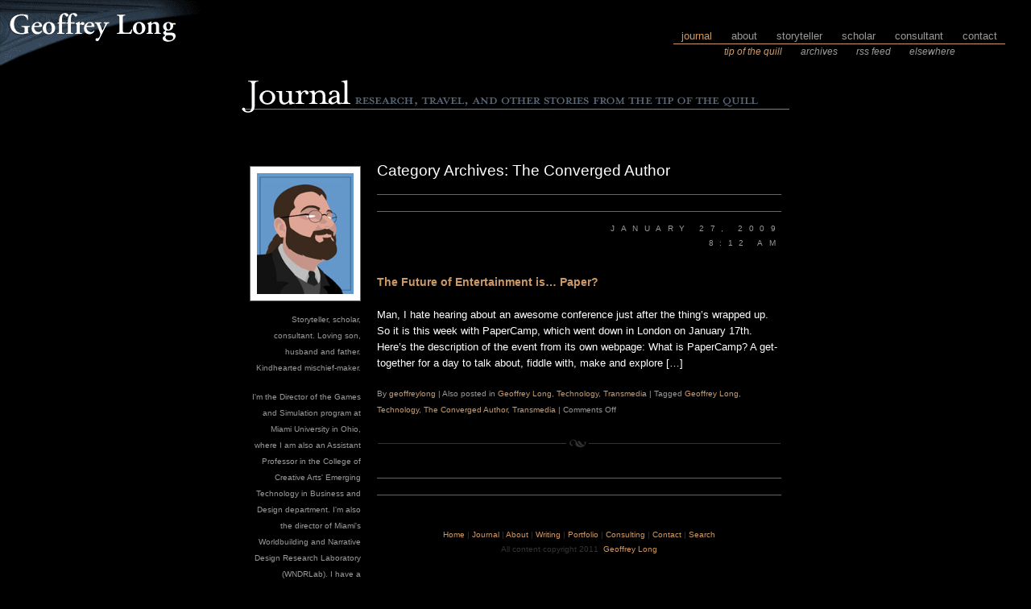

--- FILE ---
content_type: text/html; charset=UTF-8
request_url: http://www.geoffreylong.com/wordpress/archives/category/the-converged-author
body_size: 10849
content:
<!DOCTYPE html PUBLIC "-//W3C//DTD XHTML 1.0 Transitional//EN" "http://www.w3.org/TR/xhtml1/DTD/xhtml1-transitional.dtd">
<html xmlns="http://www.w3.org/1999/xhtml" lang="en-US">
<head profile="http://gmpg.org/xfn/11">
	<title>The Converged Author &#8211; Geoffrey Long</title>
	<meta http-equiv="content-type" content="text/html; charset=UTF-8" />
	<link rel="stylesheet" type="text/css" href="http://www.geoffreylong.com/wordpress/wp-content/themes/geoffreylong_black/style.css" />
<meta name='robots' content='max-image-preview:large' />
<link rel='dns-prefetch' href='//secure.gravatar.com' />
<link rel='dns-prefetch' href='//stats.wp.com' />
<link rel='dns-prefetch' href='//v0.wordpress.com' />
<link rel="alternate" type="application/rss+xml" title="Geoffrey Long &raquo; The Converged Author Category Feed" href="http://www.geoffreylong.com/wordpress/archives/category/the-converged-author/feed" />
<style id='wp-img-auto-sizes-contain-inline-css' type='text/css'>
img:is([sizes=auto i],[sizes^="auto," i]){contain-intrinsic-size:3000px 1500px}
/*# sourceURL=wp-img-auto-sizes-contain-inline-css */
</style>
<style id='wp-emoji-styles-inline-css' type='text/css'>

	img.wp-smiley, img.emoji {
		display: inline !important;
		border: none !important;
		box-shadow: none !important;
		height: 1em !important;
		width: 1em !important;
		margin: 0 0.07em !important;
		vertical-align: -0.1em !important;
		background: none !important;
		padding: 0 !important;
	}
/*# sourceURL=wp-emoji-styles-inline-css */
</style>
<style id='wp-block-library-inline-css' type='text/css'>
:root{--wp-block-synced-color:#7a00df;--wp-block-synced-color--rgb:122,0,223;--wp-bound-block-color:var(--wp-block-synced-color);--wp-editor-canvas-background:#ddd;--wp-admin-theme-color:#007cba;--wp-admin-theme-color--rgb:0,124,186;--wp-admin-theme-color-darker-10:#006ba1;--wp-admin-theme-color-darker-10--rgb:0,107,160.5;--wp-admin-theme-color-darker-20:#005a87;--wp-admin-theme-color-darker-20--rgb:0,90,135;--wp-admin-border-width-focus:2px}@media (min-resolution:192dpi){:root{--wp-admin-border-width-focus:1.5px}}.wp-element-button{cursor:pointer}:root .has-very-light-gray-background-color{background-color:#eee}:root .has-very-dark-gray-background-color{background-color:#313131}:root .has-very-light-gray-color{color:#eee}:root .has-very-dark-gray-color{color:#313131}:root .has-vivid-green-cyan-to-vivid-cyan-blue-gradient-background{background:linear-gradient(135deg,#00d084,#0693e3)}:root .has-purple-crush-gradient-background{background:linear-gradient(135deg,#34e2e4,#4721fb 50%,#ab1dfe)}:root .has-hazy-dawn-gradient-background{background:linear-gradient(135deg,#faaca8,#dad0ec)}:root .has-subdued-olive-gradient-background{background:linear-gradient(135deg,#fafae1,#67a671)}:root .has-atomic-cream-gradient-background{background:linear-gradient(135deg,#fdd79a,#004a59)}:root .has-nightshade-gradient-background{background:linear-gradient(135deg,#330968,#31cdcf)}:root .has-midnight-gradient-background{background:linear-gradient(135deg,#020381,#2874fc)}:root{--wp--preset--font-size--normal:16px;--wp--preset--font-size--huge:42px}.has-regular-font-size{font-size:1em}.has-larger-font-size{font-size:2.625em}.has-normal-font-size{font-size:var(--wp--preset--font-size--normal)}.has-huge-font-size{font-size:var(--wp--preset--font-size--huge)}.has-text-align-center{text-align:center}.has-text-align-left{text-align:left}.has-text-align-right{text-align:right}.has-fit-text{white-space:nowrap!important}#end-resizable-editor-section{display:none}.aligncenter{clear:both}.items-justified-left{justify-content:flex-start}.items-justified-center{justify-content:center}.items-justified-right{justify-content:flex-end}.items-justified-space-between{justify-content:space-between}.screen-reader-text{border:0;clip-path:inset(50%);height:1px;margin:-1px;overflow:hidden;padding:0;position:absolute;width:1px;word-wrap:normal!important}.screen-reader-text:focus{background-color:#ddd;clip-path:none;color:#444;display:block;font-size:1em;height:auto;left:5px;line-height:normal;padding:15px 23px 14px;text-decoration:none;top:5px;width:auto;z-index:100000}html :where(.has-border-color){border-style:solid}html :where([style*=border-top-color]){border-top-style:solid}html :where([style*=border-right-color]){border-right-style:solid}html :where([style*=border-bottom-color]){border-bottom-style:solid}html :where([style*=border-left-color]){border-left-style:solid}html :where([style*=border-width]){border-style:solid}html :where([style*=border-top-width]){border-top-style:solid}html :where([style*=border-right-width]){border-right-style:solid}html :where([style*=border-bottom-width]){border-bottom-style:solid}html :where([style*=border-left-width]){border-left-style:solid}html :where(img[class*=wp-image-]){height:auto;max-width:100%}:where(figure){margin:0 0 1em}html :where(.is-position-sticky){--wp-admin--admin-bar--position-offset:var(--wp-admin--admin-bar--height,0px)}@media screen and (max-width:600px){html :where(.is-position-sticky){--wp-admin--admin-bar--position-offset:0px}}

/*# sourceURL=wp-block-library-inline-css */
</style><style id='global-styles-inline-css' type='text/css'>
:root{--wp--preset--aspect-ratio--square: 1;--wp--preset--aspect-ratio--4-3: 4/3;--wp--preset--aspect-ratio--3-4: 3/4;--wp--preset--aspect-ratio--3-2: 3/2;--wp--preset--aspect-ratio--2-3: 2/3;--wp--preset--aspect-ratio--16-9: 16/9;--wp--preset--aspect-ratio--9-16: 9/16;--wp--preset--color--black: #000000;--wp--preset--color--cyan-bluish-gray: #abb8c3;--wp--preset--color--white: #ffffff;--wp--preset--color--pale-pink: #f78da7;--wp--preset--color--vivid-red: #cf2e2e;--wp--preset--color--luminous-vivid-orange: #ff6900;--wp--preset--color--luminous-vivid-amber: #fcb900;--wp--preset--color--light-green-cyan: #7bdcb5;--wp--preset--color--vivid-green-cyan: #00d084;--wp--preset--color--pale-cyan-blue: #8ed1fc;--wp--preset--color--vivid-cyan-blue: #0693e3;--wp--preset--color--vivid-purple: #9b51e0;--wp--preset--gradient--vivid-cyan-blue-to-vivid-purple: linear-gradient(135deg,rgb(6,147,227) 0%,rgb(155,81,224) 100%);--wp--preset--gradient--light-green-cyan-to-vivid-green-cyan: linear-gradient(135deg,rgb(122,220,180) 0%,rgb(0,208,130) 100%);--wp--preset--gradient--luminous-vivid-amber-to-luminous-vivid-orange: linear-gradient(135deg,rgb(252,185,0) 0%,rgb(255,105,0) 100%);--wp--preset--gradient--luminous-vivid-orange-to-vivid-red: linear-gradient(135deg,rgb(255,105,0) 0%,rgb(207,46,46) 100%);--wp--preset--gradient--very-light-gray-to-cyan-bluish-gray: linear-gradient(135deg,rgb(238,238,238) 0%,rgb(169,184,195) 100%);--wp--preset--gradient--cool-to-warm-spectrum: linear-gradient(135deg,rgb(74,234,220) 0%,rgb(151,120,209) 20%,rgb(207,42,186) 40%,rgb(238,44,130) 60%,rgb(251,105,98) 80%,rgb(254,248,76) 100%);--wp--preset--gradient--blush-light-purple: linear-gradient(135deg,rgb(255,206,236) 0%,rgb(152,150,240) 100%);--wp--preset--gradient--blush-bordeaux: linear-gradient(135deg,rgb(254,205,165) 0%,rgb(254,45,45) 50%,rgb(107,0,62) 100%);--wp--preset--gradient--luminous-dusk: linear-gradient(135deg,rgb(255,203,112) 0%,rgb(199,81,192) 50%,rgb(65,88,208) 100%);--wp--preset--gradient--pale-ocean: linear-gradient(135deg,rgb(255,245,203) 0%,rgb(182,227,212) 50%,rgb(51,167,181) 100%);--wp--preset--gradient--electric-grass: linear-gradient(135deg,rgb(202,248,128) 0%,rgb(113,206,126) 100%);--wp--preset--gradient--midnight: linear-gradient(135deg,rgb(2,3,129) 0%,rgb(40,116,252) 100%);--wp--preset--font-size--small: 13px;--wp--preset--font-size--medium: 20px;--wp--preset--font-size--large: 36px;--wp--preset--font-size--x-large: 42px;--wp--preset--spacing--20: 0.44rem;--wp--preset--spacing--30: 0.67rem;--wp--preset--spacing--40: 1rem;--wp--preset--spacing--50: 1.5rem;--wp--preset--spacing--60: 2.25rem;--wp--preset--spacing--70: 3.38rem;--wp--preset--spacing--80: 5.06rem;--wp--preset--shadow--natural: 6px 6px 9px rgba(0, 0, 0, 0.2);--wp--preset--shadow--deep: 12px 12px 50px rgba(0, 0, 0, 0.4);--wp--preset--shadow--sharp: 6px 6px 0px rgba(0, 0, 0, 0.2);--wp--preset--shadow--outlined: 6px 6px 0px -3px rgb(255, 255, 255), 6px 6px rgb(0, 0, 0);--wp--preset--shadow--crisp: 6px 6px 0px rgb(0, 0, 0);}:where(.is-layout-flex){gap: 0.5em;}:where(.is-layout-grid){gap: 0.5em;}body .is-layout-flex{display: flex;}.is-layout-flex{flex-wrap: wrap;align-items: center;}.is-layout-flex > :is(*, div){margin: 0;}body .is-layout-grid{display: grid;}.is-layout-grid > :is(*, div){margin: 0;}:where(.wp-block-columns.is-layout-flex){gap: 2em;}:where(.wp-block-columns.is-layout-grid){gap: 2em;}:where(.wp-block-post-template.is-layout-flex){gap: 1.25em;}:where(.wp-block-post-template.is-layout-grid){gap: 1.25em;}.has-black-color{color: var(--wp--preset--color--black) !important;}.has-cyan-bluish-gray-color{color: var(--wp--preset--color--cyan-bluish-gray) !important;}.has-white-color{color: var(--wp--preset--color--white) !important;}.has-pale-pink-color{color: var(--wp--preset--color--pale-pink) !important;}.has-vivid-red-color{color: var(--wp--preset--color--vivid-red) !important;}.has-luminous-vivid-orange-color{color: var(--wp--preset--color--luminous-vivid-orange) !important;}.has-luminous-vivid-amber-color{color: var(--wp--preset--color--luminous-vivid-amber) !important;}.has-light-green-cyan-color{color: var(--wp--preset--color--light-green-cyan) !important;}.has-vivid-green-cyan-color{color: var(--wp--preset--color--vivid-green-cyan) !important;}.has-pale-cyan-blue-color{color: var(--wp--preset--color--pale-cyan-blue) !important;}.has-vivid-cyan-blue-color{color: var(--wp--preset--color--vivid-cyan-blue) !important;}.has-vivid-purple-color{color: var(--wp--preset--color--vivid-purple) !important;}.has-black-background-color{background-color: var(--wp--preset--color--black) !important;}.has-cyan-bluish-gray-background-color{background-color: var(--wp--preset--color--cyan-bluish-gray) !important;}.has-white-background-color{background-color: var(--wp--preset--color--white) !important;}.has-pale-pink-background-color{background-color: var(--wp--preset--color--pale-pink) !important;}.has-vivid-red-background-color{background-color: var(--wp--preset--color--vivid-red) !important;}.has-luminous-vivid-orange-background-color{background-color: var(--wp--preset--color--luminous-vivid-orange) !important;}.has-luminous-vivid-amber-background-color{background-color: var(--wp--preset--color--luminous-vivid-amber) !important;}.has-light-green-cyan-background-color{background-color: var(--wp--preset--color--light-green-cyan) !important;}.has-vivid-green-cyan-background-color{background-color: var(--wp--preset--color--vivid-green-cyan) !important;}.has-pale-cyan-blue-background-color{background-color: var(--wp--preset--color--pale-cyan-blue) !important;}.has-vivid-cyan-blue-background-color{background-color: var(--wp--preset--color--vivid-cyan-blue) !important;}.has-vivid-purple-background-color{background-color: var(--wp--preset--color--vivid-purple) !important;}.has-black-border-color{border-color: var(--wp--preset--color--black) !important;}.has-cyan-bluish-gray-border-color{border-color: var(--wp--preset--color--cyan-bluish-gray) !important;}.has-white-border-color{border-color: var(--wp--preset--color--white) !important;}.has-pale-pink-border-color{border-color: var(--wp--preset--color--pale-pink) !important;}.has-vivid-red-border-color{border-color: var(--wp--preset--color--vivid-red) !important;}.has-luminous-vivid-orange-border-color{border-color: var(--wp--preset--color--luminous-vivid-orange) !important;}.has-luminous-vivid-amber-border-color{border-color: var(--wp--preset--color--luminous-vivid-amber) !important;}.has-light-green-cyan-border-color{border-color: var(--wp--preset--color--light-green-cyan) !important;}.has-vivid-green-cyan-border-color{border-color: var(--wp--preset--color--vivid-green-cyan) !important;}.has-pale-cyan-blue-border-color{border-color: var(--wp--preset--color--pale-cyan-blue) !important;}.has-vivid-cyan-blue-border-color{border-color: var(--wp--preset--color--vivid-cyan-blue) !important;}.has-vivid-purple-border-color{border-color: var(--wp--preset--color--vivid-purple) !important;}.has-vivid-cyan-blue-to-vivid-purple-gradient-background{background: var(--wp--preset--gradient--vivid-cyan-blue-to-vivid-purple) !important;}.has-light-green-cyan-to-vivid-green-cyan-gradient-background{background: var(--wp--preset--gradient--light-green-cyan-to-vivid-green-cyan) !important;}.has-luminous-vivid-amber-to-luminous-vivid-orange-gradient-background{background: var(--wp--preset--gradient--luminous-vivid-amber-to-luminous-vivid-orange) !important;}.has-luminous-vivid-orange-to-vivid-red-gradient-background{background: var(--wp--preset--gradient--luminous-vivid-orange-to-vivid-red) !important;}.has-very-light-gray-to-cyan-bluish-gray-gradient-background{background: var(--wp--preset--gradient--very-light-gray-to-cyan-bluish-gray) !important;}.has-cool-to-warm-spectrum-gradient-background{background: var(--wp--preset--gradient--cool-to-warm-spectrum) !important;}.has-blush-light-purple-gradient-background{background: var(--wp--preset--gradient--blush-light-purple) !important;}.has-blush-bordeaux-gradient-background{background: var(--wp--preset--gradient--blush-bordeaux) !important;}.has-luminous-dusk-gradient-background{background: var(--wp--preset--gradient--luminous-dusk) !important;}.has-pale-ocean-gradient-background{background: var(--wp--preset--gradient--pale-ocean) !important;}.has-electric-grass-gradient-background{background: var(--wp--preset--gradient--electric-grass) !important;}.has-midnight-gradient-background{background: var(--wp--preset--gradient--midnight) !important;}.has-small-font-size{font-size: var(--wp--preset--font-size--small) !important;}.has-medium-font-size{font-size: var(--wp--preset--font-size--medium) !important;}.has-large-font-size{font-size: var(--wp--preset--font-size--large) !important;}.has-x-large-font-size{font-size: var(--wp--preset--font-size--x-large) !important;}
/*# sourceURL=global-styles-inline-css */
</style>

<style id='classic-theme-styles-inline-css' type='text/css'>
/*! This file is auto-generated */
.wp-block-button__link{color:#fff;background-color:#32373c;border-radius:9999px;box-shadow:none;text-decoration:none;padding:calc(.667em + 2px) calc(1.333em + 2px);font-size:1.125em}.wp-block-file__button{background:#32373c;color:#fff;text-decoration:none}
/*# sourceURL=/wp-includes/css/classic-themes.min.css */
</style>
<link rel="https://api.w.org/" href="http://www.geoffreylong.com/wordpress/wp-json/" /><link rel="alternate" title="JSON" type="application/json" href="http://www.geoffreylong.com/wordpress/wp-json/wp/v2/categories/62" /><link rel="EditURI" type="application/rsd+xml" title="RSD" href="http://www.geoffreylong.com/wordpress/xmlrpc.php?rsd" />
<meta name="generator" content="WordPress 6.9" />
	<style>img#wpstats{display:none}</style>
		
<!-- Jetpack Open Graph Tags -->
<meta property="og:type" content="website" />
<meta property="og:title" content="The Converged Author &#8211; Geoffrey Long" />
<meta property="og:url" content="http://www.geoffreylong.com/wordpress/archives/category/the-converged-author" />
<meta property="og:site_name" content="Geoffrey Long" />
<meta property="og:image" content="https://s0.wp.com/i/blank.jpg" />
<meta property="og:image:width" content="200" />
<meta property="og:image:height" content="200" />
<meta property="og:image:alt" content="" />
<meta property="og:locale" content="en_US" />

<!-- End Jetpack Open Graph Tags -->
	<link rel="alternate" type="application/rss+xml" href="http://www.geoffreylong.com/wordpress/feed" title="Geoffrey Long latest posts" />
	<link rel="alternate" type="application/rss+xml" href="http://www.geoffreylong.com/wordpress/comments/feed" title="Geoffrey Long latest comments" />
	<link rel="pingback" href="http://www.geoffreylong.com/wordpress/xmlrpc.php" />
	<meta name="google-site-verification" content="sZ7zGGFjvF-LbCPT0kq7XOCzWTXFoTkPsnXa_kSZiA4" />
	<META NAME="description" CONTENT="A media analyst, scholar, and writer exploring the future of entertainment at Microsoft." />
	<META NAME="keywords" CONTENT="Geoffrey, Long, transmedia, storytelling, comics, games, books, film, media, studies, fiction" />
	<script src="http://www.apple.com/library/quicktime/scripts/ac_quicktime.js" language="JavaScript" type="text/javascript"></script>
	<script src="http://www.apple.com/library/quicktime/scripts/qtp_library.js" language="JavaScript" type="text/javascript"></script>
	<link href="http://www.apple.com/library/quicktime/stylesheets/qtp_library.css" rel="StyleSheet" type="text/css" />
	<SCRIPT LANGUAGE="javascript" TYPE="text/javascript">
			function OpenComments (c) {
				window.open(c,
						'comments',
						'width=480,height=480,scrollbars=yes,status=yes');
			}
			
			function OpenTrackback (c) {
				window.open(c,
								'trackback',
								'width=480,height=480,scrollbars=yes,status=yes');
			}
	</SCRIPT>
</head>

<body>

<div id="wrapper" class="hfeed">

	<div id="header">
		<div align="left"><a href="http://www.geoffreylong.com/"><img src="http://www.geoffreylong.com/images/general/cornerart.gif" width="249" height="88" alt="Geoffrey Long" border="0" /></a></div>
	</div><!--  #header -->

	<div id="access">
		<div class="skip-link">
			<div class="topnav_top">
				<span class="topnav_here"><a href="http://www.geoffreylong.com/wordpress/">journal</a></span>
				<a href="http://www.geoffreylong.com/about">about</a>
				<a href="http://www.geoffreylong.com/storyteller">storyteller</a>
				<a href="http://www.geoffreylong.com/scholar">scholar</a>
				<a href="http://www.geoffreylong.com/consultant">consultant</a>
				<a href="http://www.geoffreylong.com/contact">contact</a>
			</div><!-- topnav_top -->
			<div class="topnav_bottom">
				<span class="topnav_here"><a href="http://www.geoffreylong.com">tip of the quill</a></span>
				<a href="http://www.geoffreylong.com/wordpress/archives/">archives</a>
				<a href="http://www.geoffreylong.com/journal/rssfeed.php">rss feed</a>
				<a href="http://www.geoffreylong.com/journal/elsewhere.php">elsewhere</a>
			</div><!-- topnav_bottom -->
		<!--	<a href="#content" title="Skip to content">Skip to content</a>-->
		</div><!-- skip-link -->
		<!-- <div id="menu"><ul><li class="page_item page-item-2"><a href="http://www.geoffreylong.com/wordpress/about">About</a></li><li class="page_item page-item-1901"><a href="http://www.geoffreylong.com/wordpress/archives">Archives</a></li></ul></div>
 -->
	</div><!-- acccess -->
</div><!-- wrapper -->



	<div align="center">
		<div class="inner">
			<a href="http://www.geoffreylong.com/wordpress/"><img src="http://www.geoffreylong.com/images/general/title_totq.gif" width="680" height="55" alt="Tip of the Quill: A Journal" border="0"></a>
				<div id="container">
				<table cellpadding="10" cellspacing="0" border="0">
					<tr>
<!-- sidebar -->
						<td valign="top" width="150">
								<div id="primary" class="sidebar">
		<div align="right">

			<div class="abouting">
				<!--<img src="http://www.geoffreylong.com/images/journal/2011_caricature.jpg" width="150" height="207" alt="Geoffrey Long" />-->
				<div class="aboutingphoto_border">
					<DIV class="aboutingphoto"><img src="http://www.geoffreylong.com/images/about/glong_2016_150x194.jpg" width="120" height="150" alt="Geoffrey Long" /></DIV>
				</div><!-- aboutingphoto_border -->
				<div class="abouted">
					<p>Storyteller, scholar, consultant. Loving son, husband and father. Kindhearted mischief-maker.</p>
					<p>I'm the Director of the Games and Simulation program at Miami University in Ohio, where I am also an Assistant Professor in the College of Creative Arts' Emerging Technology in Business and Design department. I'm also the director of Miami's Worldbuilding and Narrative Design Research Laboratory (WNDRLab). I have a Master's in Comparative Media Studies from MIT and a PhD in Media Arts and Practices from the University of Southern California.</p>
					
					<p>In past lives I've been the lead Narrative Producer for Microsoft Studios and cofounder of its Narrative Design team, working on projects like Hololens, <i>Quantum Break</i> and new IP incubation; in a "future of media" think tank for Microsoft's CXO/CTO and its Chief Software Architect; the Creative Director for the University of Southern California's <a href="http://worldbuilding.usc.edu">World Building Media Lab</a> and the Technical Director, Creative Director and a Research Fellow for USC's <a href="http://www.annenberglab.com">Annenberg Innovation Lab</a>; a Visiting Assistant Professor at Whittier College and director of its Whittier Other Worlds Laboratory (WOWLab); the Communications Director and a researcher for the Singapore-MIT GAMBIT Game Lab; a founding member of the Convergence Culture Consortium at MIT (now The Futures of Entertainment); a magazine editor; and a award-winning short film producer.
					
					<a href="http://www.geoffreylong.com/about/index.php">more &raquo;</a></i></p>
					
					<p><strong><font color="#FFFFFF">The opinions put forward in this blog are mine alone, and do not reflect the opinions of my employers.</font></strong></p>
					
					<p><!--Long serves on the Executive Board of the <a href="http://www.interstitialarts.org">Interstitial Arts Foundation</a> and the editorial boards for <a href="http://www.eluadmos.org"><i>Eludamos</i></a> and <i><a href="http://journal.transformativeworks.org/">The Journal of Transformative Works and Cultures</a>.</i>  He is an alumni researcher for the <a href="http://www.convergenceculture.org">Convergence Culture Consortium</a> at MIT, and is currently co-editing <a href="http://www.playfulthinking.net">Playful Thinking</a>, a series of short books on game studies for the MIT Press. --> </p>
				</div><!-- abouted -->
			</div><!-- abouting -->
	
			<img src="http://www.geoffreylong.com/images/journal/leaf_122.jpg" alt="leaf" width="120" height="24" />
		
			<br />
			<br />
			
			<ul class="xoxo">
				<li class="widget widget_rss_links"">
					<h3 class="widgettitle">Elsewhere</h3>
					<ul class="xoxo">
						<li><a href="http://www.twitter.com/geoffreylong" title="Geoffrey Long on Twitter">Twitter</a></li>
						<li><a href="http://www.facebook.com/geoffreylong" title="Geoffrey Long on Facebook">Facebook</a></li>
						<li><a href="http://www.linkedin.com/in/geoffreylong" title="Geoffrey Long on LinkedIn">LinkedIn</a></li>
						<li><a href="https://www.pinterest.com/geoffreylong/" title="Geoffrey Long on Pinterest">Pinterest</a></li>
					</ul>
				</li>
			</ul>
		
			<img src="http://www.geoffreylong.com/images/journal/leaf_122.jpg" alt="leaf" width="120" height="24" />
		
			<br />
			<br />
			
			<ul class="xoxo">

			<li id="archives-3" class="widget widget_archive">
				<h3 class="widgettitle">Archives</h3>
		<label class="screen-reader-text" for="archives-dropdown-3">Archives</label>
		<select id="archives-dropdown-3" name="archive-dropdown">
			
			<option value="">Select Month</option>
				<option value='http://www.geoffreylong.com/wordpress/archives/date/2025/01'> January 2025 </option>
	<option value='http://www.geoffreylong.com/wordpress/archives/date/2015/09'> September 2015 </option>
	<option value='http://www.geoffreylong.com/wordpress/archives/date/2015/07'> July 2015 </option>
	<option value='http://www.geoffreylong.com/wordpress/archives/date/2015/06'> June 2015 </option>
	<option value='http://www.geoffreylong.com/wordpress/archives/date/2015/01'> January 2015 </option>
	<option value='http://www.geoffreylong.com/wordpress/archives/date/2014/11'> November 2014 </option>
	<option value='http://www.geoffreylong.com/wordpress/archives/date/2014/09'> September 2014 </option>
	<option value='http://www.geoffreylong.com/wordpress/archives/date/2014/08'> August 2014 </option>
	<option value='http://www.geoffreylong.com/wordpress/archives/date/2014/05'> May 2014 </option>
	<option value='http://www.geoffreylong.com/wordpress/archives/date/2014/04'> April 2014 </option>
	<option value='http://www.geoffreylong.com/wordpress/archives/date/2014/03'> March 2014 </option>
	<option value='http://www.geoffreylong.com/wordpress/archives/date/2014/01'> January 2014 </option>
	<option value='http://www.geoffreylong.com/wordpress/archives/date/2013/09'> September 2013 </option>
	<option value='http://www.geoffreylong.com/wordpress/archives/date/2012/09'> September 2012 </option>
	<option value='http://www.geoffreylong.com/wordpress/archives/date/2011/10'> October 2011 </option>
	<option value='http://www.geoffreylong.com/wordpress/archives/date/2011/09'> September 2011 </option>
	<option value='http://www.geoffreylong.com/wordpress/archives/date/2011/05'> May 2011 </option>
	<option value='http://www.geoffreylong.com/wordpress/archives/date/2011/04'> April 2011 </option>
	<option value='http://www.geoffreylong.com/wordpress/archives/date/2010/01'> January 2010 </option>
	<option value='http://www.geoffreylong.com/wordpress/archives/date/2009/12'> December 2009 </option>
	<option value='http://www.geoffreylong.com/wordpress/archives/date/2009/11'> November 2009 </option>
	<option value='http://www.geoffreylong.com/wordpress/archives/date/2009/10'> October 2009 </option>
	<option value='http://www.geoffreylong.com/wordpress/archives/date/2009/09'> September 2009 </option>
	<option value='http://www.geoffreylong.com/wordpress/archives/date/2009/08'> August 2009 </option>
	<option value='http://www.geoffreylong.com/wordpress/archives/date/2009/07'> July 2009 </option>
	<option value='http://www.geoffreylong.com/wordpress/archives/date/2009/06'> June 2009 </option>
	<option value='http://www.geoffreylong.com/wordpress/archives/date/2009/05'> May 2009 </option>
	<option value='http://www.geoffreylong.com/wordpress/archives/date/2009/04'> April 2009 </option>
	<option value='http://www.geoffreylong.com/wordpress/archives/date/2009/03'> March 2009 </option>
	<option value='http://www.geoffreylong.com/wordpress/archives/date/2009/02'> February 2009 </option>
	<option value='http://www.geoffreylong.com/wordpress/archives/date/2009/01'> January 2009 </option>
	<option value='http://www.geoffreylong.com/wordpress/archives/date/2008/12'> December 2008 </option>
	<option value='http://www.geoffreylong.com/wordpress/archives/date/2008/11'> November 2008 </option>
	<option value='http://www.geoffreylong.com/wordpress/archives/date/2008/10'> October 2008 </option>
	<option value='http://www.geoffreylong.com/wordpress/archives/date/2008/09'> September 2008 </option>
	<option value='http://www.geoffreylong.com/wordpress/archives/date/2008/08'> August 2008 </option>
	<option value='http://www.geoffreylong.com/wordpress/archives/date/2008/07'> July 2008 </option>
	<option value='http://www.geoffreylong.com/wordpress/archives/date/2008/06'> June 2008 </option>
	<option value='http://www.geoffreylong.com/wordpress/archives/date/2008/05'> May 2008 </option>
	<option value='http://www.geoffreylong.com/wordpress/archives/date/2008/04'> April 2008 </option>
	<option value='http://www.geoffreylong.com/wordpress/archives/date/2008/03'> March 2008 </option>
	<option value='http://www.geoffreylong.com/wordpress/archives/date/2008/02'> February 2008 </option>
	<option value='http://www.geoffreylong.com/wordpress/archives/date/2008/01'> January 2008 </option>
	<option value='http://www.geoffreylong.com/wordpress/archives/date/2007/12'> December 2007 </option>
	<option value='http://www.geoffreylong.com/wordpress/archives/date/2007/11'> November 2007 </option>
	<option value='http://www.geoffreylong.com/wordpress/archives/date/2007/10'> October 2007 </option>
	<option value='http://www.geoffreylong.com/wordpress/archives/date/2007/09'> September 2007 </option>
	<option value='http://www.geoffreylong.com/wordpress/archives/date/2007/08'> August 2007 </option>
	<option value='http://www.geoffreylong.com/wordpress/archives/date/2007/07'> July 2007 </option>
	<option value='http://www.geoffreylong.com/wordpress/archives/date/2007/06'> June 2007 </option>
	<option value='http://www.geoffreylong.com/wordpress/archives/date/2007/05'> May 2007 </option>
	<option value='http://www.geoffreylong.com/wordpress/archives/date/2007/04'> April 2007 </option>
	<option value='http://www.geoffreylong.com/wordpress/archives/date/2007/03'> March 2007 </option>
	<option value='http://www.geoffreylong.com/wordpress/archives/date/2007/02'> February 2007 </option>
	<option value='http://www.geoffreylong.com/wordpress/archives/date/2007/01'> January 2007 </option>
	<option value='http://www.geoffreylong.com/wordpress/archives/date/2006/12'> December 2006 </option>
	<option value='http://www.geoffreylong.com/wordpress/archives/date/2006/11'> November 2006 </option>
	<option value='http://www.geoffreylong.com/wordpress/archives/date/2006/10'> October 2006 </option>
	<option value='http://www.geoffreylong.com/wordpress/archives/date/2006/09'> September 2006 </option>
	<option value='http://www.geoffreylong.com/wordpress/archives/date/2006/08'> August 2006 </option>
	<option value='http://www.geoffreylong.com/wordpress/archives/date/2006/07'> July 2006 </option>
	<option value='http://www.geoffreylong.com/wordpress/archives/date/2006/06'> June 2006 </option>
	<option value='http://www.geoffreylong.com/wordpress/archives/date/2006/05'> May 2006 </option>
	<option value='http://www.geoffreylong.com/wordpress/archives/date/2006/04'> April 2006 </option>
	<option value='http://www.geoffreylong.com/wordpress/archives/date/2006/03'> March 2006 </option>
	<option value='http://www.geoffreylong.com/wordpress/archives/date/2006/02'> February 2006 </option>
	<option value='http://www.geoffreylong.com/wordpress/archives/date/2006/01'> January 2006 </option>
	<option value='http://www.geoffreylong.com/wordpress/archives/date/2005/12'> December 2005 </option>
	<option value='http://www.geoffreylong.com/wordpress/archives/date/2005/11'> November 2005 </option>
	<option value='http://www.geoffreylong.com/wordpress/archives/date/2005/10'> October 2005 </option>
	<option value='http://www.geoffreylong.com/wordpress/archives/date/2005/09'> September 2005 </option>
	<option value='http://www.geoffreylong.com/wordpress/archives/date/2005/08'> August 2005 </option>
	<option value='http://www.geoffreylong.com/wordpress/archives/date/2005/07'> July 2005 </option>
	<option value='http://www.geoffreylong.com/wordpress/archives/date/2005/06'> June 2005 </option>
	<option value='http://www.geoffreylong.com/wordpress/archives/date/2005/05'> May 2005 </option>
	<option value='http://www.geoffreylong.com/wordpress/archives/date/2005/04'> April 2005 </option>
	<option value='http://www.geoffreylong.com/wordpress/archives/date/2005/03'> March 2005 </option>
	<option value='http://www.geoffreylong.com/wordpress/archives/date/2005/02'> February 2005 </option>
	<option value='http://www.geoffreylong.com/wordpress/archives/date/2005/01'> January 2005 </option>
	<option value='http://www.geoffreylong.com/wordpress/archives/date/2004/12'> December 2004 </option>
	<option value='http://www.geoffreylong.com/wordpress/archives/date/2004/11'> November 2004 </option>
	<option value='http://www.geoffreylong.com/wordpress/archives/date/2004/10'> October 2004 </option>
	<option value='http://www.geoffreylong.com/wordpress/archives/date/2004/09'> September 2004 </option>
	<option value='http://www.geoffreylong.com/wordpress/archives/date/2004/08'> August 2004 </option>
	<option value='http://www.geoffreylong.com/wordpress/archives/date/2004/07'> July 2004 </option>
	<option value='http://www.geoffreylong.com/wordpress/archives/date/2004/06'> June 2004 </option>
	<option value='http://www.geoffreylong.com/wordpress/archives/date/2004/05'> May 2004 </option>
	<option value='http://www.geoffreylong.com/wordpress/archives/date/2004/04'> April 2004 </option>
	<option value='http://www.geoffreylong.com/wordpress/archives/date/2004/03'> March 2004 </option>
	<option value='http://www.geoffreylong.com/wordpress/archives/date/2004/02'> February 2004 </option>
	<option value='http://www.geoffreylong.com/wordpress/archives/date/2004/01'> January 2004 </option>
	<option value='http://www.geoffreylong.com/wordpress/archives/date/2003/12'> December 2003 </option>
	<option value='http://www.geoffreylong.com/wordpress/archives/date/2003/11'> November 2003 </option>
	<option value='http://www.geoffreylong.com/wordpress/archives/date/2003/10'> October 2003 </option>
	<option value='http://www.geoffreylong.com/wordpress/archives/date/2003/09'> September 2003 </option>
	<option value='http://www.geoffreylong.com/wordpress/archives/date/2003/08'> August 2003 </option>
	<option value='http://www.geoffreylong.com/wordpress/archives/date/2003/07'> July 2003 </option>
	<option value='http://www.geoffreylong.com/wordpress/archives/date/2003/06'> June 2003 </option>
	<option value='http://www.geoffreylong.com/wordpress/archives/date/2003/05'> May 2003 </option>
	<option value='http://www.geoffreylong.com/wordpress/archives/date/2003/04'> April 2003 </option>
	<option value='http://www.geoffreylong.com/wordpress/archives/date/2003/03'> March 2003 </option>
	<option value='http://www.geoffreylong.com/wordpress/archives/date/2003/02'> February 2003 </option>
	<option value='http://www.geoffreylong.com/wordpress/archives/date/2003/01'> January 2003 </option>
	<option value='http://www.geoffreylong.com/wordpress/archives/date/2002/12'> December 2002 </option>
	<option value='http://www.geoffreylong.com/wordpress/archives/date/2002/11'> November 2002 </option>

		</select>

			<script type="text/javascript">
/* <![CDATA[ */

( ( dropdownId ) => {
	const dropdown = document.getElementById( dropdownId );
	function onSelectChange() {
		setTimeout( () => {
			if ( 'escape' === dropdown.dataset.lastkey ) {
				return;
			}
			if ( dropdown.value ) {
				document.location.href = dropdown.value;
			}
		}, 250 );
	}
	function onKeyUp( event ) {
		if ( 'Escape' === event.key ) {
			dropdown.dataset.lastkey = 'escape';
		} else {
			delete dropdown.dataset.lastkey;
		}
	}
	function onClick() {
		delete dropdown.dataset.lastkey;
	}
	dropdown.addEventListener( 'keyup', onKeyUp );
	dropdown.addEventListener( 'click', onClick );
	dropdown.addEventListener( 'change', onSelectChange );
})( "archives-dropdown-3" );

//# sourceURL=WP_Widget_Archives%3A%3Awidget
/* ]]> */
</script>

			</li>

			<li id="categories-3" class="widget widget_categories">
				<h3 class="widgettitle">Categories</h3>
<form action="http://www.geoffreylong.com/wordpress" method="get"><label class="screen-reader-text" for="cat">Categories</label><select  name='cat' id='cat' class='postform'>
	<option value='-1'>Select Category</option>
	<option class="level-0" value="41">Academia</option>
	<option class="level-0" value="69">Advertising</option>
	<option class="level-0" value="79">AIL</option>
	<option class="level-0" value="21">Apple</option>
	<option class="level-0" value="16">Art</option>
	<option class="level-0" value="19">Blogging</option>
	<option class="level-0" value="39">Books</option>
	<option class="level-0" value="70">Brand Cultures</option>
	<option class="level-0" value="47">C3</option>
	<option class="level-0" value="75">Cars</option>
	<option class="level-0" value="20">Chicago</option>
	<option class="level-0" value="33">Coffee</option>
	<option class="level-0" value="10">Comics</option>
	<option class="level-0" value="15">Community</option>
	<option class="level-0" value="58">Cross-Platform</option>
	<option class="level-0" value="55">Deadlines</option>
	<option class="level-0" value="6">Design</option>
	<option class="level-0" value="43">DrawMo</option>
	<option class="level-0" value="51">Events</option>
	<option class="level-0" value="111">Family</option>
	<option class="level-0" value="68">Fan Cultures</option>
	<option class="level-0" value="5">Fiction</option>
	<option class="level-0" value="60">Futures of Entertainment</option>
	<option class="level-0" value="45">GAMBIT</option>
	<option class="level-0" value="63">Gaming</option>
	<option class="level-0" value="61">Geoffrey Long</option>
	<option class="level-0" value="57">Guests</option>
	<option class="level-0" value="72">Henry Jenkins</option>
	<option class="level-0" value="38">Illustration</option>
	<option class="level-0" value="53">Indies</option>
	<option class="level-0" value="8">Interactive</option>
	<option class="level-0" value="81">Internet of Things</option>
	<option class="level-0" value="46">Interstitial Arts</option>
	<option class="level-0" value="78">Learning in Public</option>
	<option class="level-0" value="26">Life</option>
	<option class="level-0" value="36">Links</option>
	<option class="level-0" value="24">Media</option>
	<option class="level-0" value="110">Miami</option>
	<option class="level-0" value="73">Microsoft</option>
	<option class="level-0" value="74">MINI</option>
	<option class="level-0" value="7">Miscellaneous</option>
	<option class="level-0" value="34">MIT</option>
	<option class="level-0" value="64">Mobile</option>
	<option class="level-0" value="12">Movies</option>
	<option class="level-0" value="17">Music</option>
	<option class="level-0" value="107">Mystery Barn</option>
	<option class="level-0" value="44">NaNoWriMo</option>
	<option class="level-0" value="52">News</option>
	<option class="level-0" value="32">Notepad</option>
	<option class="level-0" value="66">Online Video</option>
	<option class="level-0" value="71">Philosophy</option>
	<option class="level-0" value="23">Physical</option>
	<option class="level-0" value="28">Poetry</option>
	<option class="level-0" value="9">Politics</option>
	<option class="level-0" value="40">Press</option>
	<option class="level-0" value="65">Product Placement</option>
	<option class="level-0" value="11">Publishing</option>
	<option class="level-0" value="54">Research</option>
	<option class="level-0" value="48">Robots</option>
	<option class="level-0" value="22">School</option>
	<option class="level-0" value="37">Sketchblog</option>
	<option class="level-0" value="49">Storytelling</option>
	<option class="level-0" value="77">Tangible Storytelling</option>
	<option class="level-0" value="82">Teaching</option>
	<option class="level-0" value="14">Technology</option>
	<option class="level-0" value="59">Television</option>
	<option class="level-0" value="62" selected="selected">The Converged Author</option>
	<option class="level-0" value="27">Thesis</option>
	<option class="level-0" value="56">Thoughts</option>
	<option class="level-0" value="50">Transmedia</option>
	<option class="level-0" value="42">Travel</option>
	<option class="level-0" value="13">TV</option>
	<option class="level-0" value="1">Uncategorized</option>
	<option class="level-0" value="76">USC</option>
	<option class="level-0" value="67">User-Generated Content</option>
	<option class="level-0" value="35">Video Games</option>
	<option class="level-0" value="3">Voice: Tip of the Quill</option>
	<option class="level-0" value="108">VR</option>
	<option class="level-0" value="80">Wearables</option>
	<option class="level-0" value="18">Writing</option>
	<option class="level-0" value="4">Writing Journal</option>
	<option class="level-0" value="109">XR</option>
</select>
</form><script type="text/javascript">
/* <![CDATA[ */

( ( dropdownId ) => {
	const dropdown = document.getElementById( dropdownId );
	function onSelectChange() {
		setTimeout( () => {
			if ( 'escape' === dropdown.dataset.lastkey ) {
				return;
			}
			if ( dropdown.value && parseInt( dropdown.value ) > 0 && dropdown instanceof HTMLSelectElement ) {
				dropdown.parentElement.submit();
			}
		}, 250 );
	}
	function onKeyUp( event ) {
		if ( 'Escape' === event.key ) {
			dropdown.dataset.lastkey = 'escape';
		} else {
			delete dropdown.dataset.lastkey;
		}
	}
	function onClick() {
		delete dropdown.dataset.lastkey;
	}
	dropdown.addEventListener( 'keyup', onKeyUp );
	dropdown.addEventListener( 'click', onClick );
	dropdown.addEventListener( 'change', onSelectChange );
})( "cat" );

//# sourceURL=WP_Widget_Categories%3A%3Awidget
/* ]]> */
</script>

			</li>
		
			<li id="rss_links" class="widget widget_rss_links">			
				<h3 class="widgettitle">RSS Links</h3>
			<ul>
				<li><a href="http://www.geoffreylong.com/wordpress/feed" title="Geoffrey Long Posts RSS feed" rel="alternate" type="application/rss+xml">All posts</a></li>
				<li><a href="http://www.geoffreylong.com/wordpress/comments/feed" title="Geoffrey Long Comments RSS feed" rel="alternate" type="application/rss+xml">All comments</a></li>
			</ul>
		
			</li>
			</ul><!-- xoxo -->
		</div><!-- align="right" -->
	</div><!-- #primary .sidebar -->

	<div id="secondary" class="sidebar">
		<ul class="xoxo">
		</ul><!-- xoxo -->
	</div><!-- #secondary .sidebar -->
						</td>
						<td valign="top" width="530">
							<div id="content">
								<div align="left">
									<h2 class="page-title">Category Archives: <span>The Converged Author</span></h2>
															
						
									<div id="nav-above" class="prevnext">
										<div class="nav-previous"></div>
										<div class="nav-next"></div>
									</div>
						
												
									<div id="post-1843" class="hentry p1 post publish author-geoffreylong category-geoffrey-long category-technology category-the-converged-author category-transmedia tag-geoffrey-long tag-technology tag-the-converged-author tag-transmedia y2009 m01 d27 h00">
										<div class="entry-date"><abbr class="published" title="2009-01-27T08:12:19-0800">January 27, 2009<br /> 8:12 am</abbr></div>
										<h3 class="entry-title"><a href="http://www.geoffreylong.com/wordpress/archives/1843" title="Permalink to The Future of Entertainment is&#8230;  Paper?" rel="bookmark">The Future of Entertainment is&#8230;  Paper?</a></h3>
										<div class="entry-content">
						<p>Man, I hate hearing about an awesome conference just after the thing&#8217;s wrapped up. So it is this week with PaperCamp, which went down in London on January 17th. Here&#8217;s the description of the event from its own webpage: What is PaperCamp? A get-together for a day to talk about, fiddle with, make and explore [&hellip;]</p>
						
										</div>
										<div class="entry-meta">
											<span class="author vcard">By <a class="url fn n" href="http://www.geoffreylong.com/wordpress/archives/author/geoffreylong" title="View all posts by geoffreylong">geoffreylong</a></span>
											<span class="meta-sep">|</span>
																	<span class="cat-links">Also posted in <a href="http://www.geoffreylong.com/wordpress/archives/category/geoffrey-long" rel="category tag">Geoffrey Long</a>, <a href="http://www.geoffreylong.com/wordpress/archives/category/technology" rel="category tag">Technology</a>, <a href="http://www.geoffreylong.com/wordpress/archives/category/transmedia" rel="category tag">Transmedia</a></span>
											<span class="meta-sep">|</span>
																	<span class="tag-links">Tagged <a href="http://www.geoffreylong.com/wordpress/archives/tag/geoffrey-long" rel="tag">Geoffrey Long</a>, <a href="http://www.geoffreylong.com/wordpress/archives/tag/technology" rel="tag">Technology</a>, <a href="http://www.geoffreylong.com/wordpress/archives/tag/the-converged-author" rel="tag">The Converged Author</a>, <a href="http://www.geoffreylong.com/wordpress/archives/tag/transmedia" rel="tag">Transmedia</a></span>
					<span class="meta-sep">|</span>
																	<span class="comments-link"><span>Comments Off<span class="screen-reader-text"> on The Future of Entertainment is&#8230;  Paper?</span></span></span>
										</div>
									</div><!-- .post -->
									<div align="center">
											<img src="http://www.geoffreylong.com/images/general/leaf.gif" alt="leaf" width="500" height="24">
											<br /><br />
										</div><!-- center -->
						
												
									<div id="nav-below" class="prevnext">
										<div class="nav-previous"></div>
										<div class="nav-next"></div>
									</div>
								</div><!-- #content -->
	<div class="footer">
		<div align="center">
			<A href="http://www.geoffreylong.com/index.php">Home</A> | 
			<A href="http://www.geoffreylong.com/journal/index.php">Journal</A> | 
			<A href="http://www.geoffreylong.com/about/index.php">About</A> | 
			<A href="http://www.geoffreylong.com/writing/index.php">Writing</A> | 
			<A href="http://www.geoffreylong.com/portfolio/index.php">Portfolio</A> | 
			<A href="http://www.geoffreylong.com/consulting/index.php">Consulting</A> | 
			<A href="http://www.geoffreylong.com/contact/index.php">Contact</A> | 
			<A href="http://www.geoffreylong.com/search/index.php">Search</A>
			<BR>All content copyright 2011&nbsp; <A href="mailto:glong@dreamsbay.com">Geoffrey Long</A><BR><BR>
		</div><!-- center -->
	</div><!-- #footer -->

</div><!-- #wrapper .hfeed -->

<script type="speculationrules">
{"prefetch":[{"source":"document","where":{"and":[{"href_matches":"/wordpress/*"},{"not":{"href_matches":["/wordpress/wp-*.php","/wordpress/wp-admin/*","/wordpress/wp-content/uploads/*","/wordpress/wp-content/*","/wordpress/wp-content/plugins/*","/wordpress/wp-content/themes/geoffreylong_black/*","/wordpress/*\\?(.+)"]}},{"not":{"selector_matches":"a[rel~=\"nofollow\"]"}},{"not":{"selector_matches":".no-prefetch, .no-prefetch a"}}]},"eagerness":"conservative"}]}
</script>
<script type="text/javascript" id="jetpack-stats-js-before">
/* <![CDATA[ */
_stq = window._stq || [];
_stq.push([ "view", JSON.parse("{\"v\":\"ext\",\"blog\":\"62464433\",\"post\":\"0\",\"tz\":\"-8\",\"srv\":\"www.geoffreylong.com\",\"arch_cat\":\"the-converged-author\",\"arch_results\":\"1\",\"j\":\"1:15.3.1\"}") ]);
_stq.push([ "clickTrackerInit", "62464433", "0" ]);
//# sourceURL=jetpack-stats-js-before
/* ]]> */
</script>
<script type="text/javascript" src="https://stats.wp.com/e-202551.js" id="jetpack-stats-js" defer="defer" data-wp-strategy="defer"></script>
<script id="wp-emoji-settings" type="application/json">
{"baseUrl":"https://s.w.org/images/core/emoji/17.0.2/72x72/","ext":".png","svgUrl":"https://s.w.org/images/core/emoji/17.0.2/svg/","svgExt":".svg","source":{"concatemoji":"http://www.geoffreylong.com/wordpress/wp-includes/js/wp-emoji-release.min.js?ver=6.9"}}
</script>
<script type="module">
/* <![CDATA[ */
/*! This file is auto-generated */
const a=JSON.parse(document.getElementById("wp-emoji-settings").textContent),o=(window._wpemojiSettings=a,"wpEmojiSettingsSupports"),s=["flag","emoji"];function i(e){try{var t={supportTests:e,timestamp:(new Date).valueOf()};sessionStorage.setItem(o,JSON.stringify(t))}catch(e){}}function c(e,t,n){e.clearRect(0,0,e.canvas.width,e.canvas.height),e.fillText(t,0,0);t=new Uint32Array(e.getImageData(0,0,e.canvas.width,e.canvas.height).data);e.clearRect(0,0,e.canvas.width,e.canvas.height),e.fillText(n,0,0);const a=new Uint32Array(e.getImageData(0,0,e.canvas.width,e.canvas.height).data);return t.every((e,t)=>e===a[t])}function p(e,t){e.clearRect(0,0,e.canvas.width,e.canvas.height),e.fillText(t,0,0);var n=e.getImageData(16,16,1,1);for(let e=0;e<n.data.length;e++)if(0!==n.data[e])return!1;return!0}function u(e,t,n,a){switch(t){case"flag":return n(e,"\ud83c\udff3\ufe0f\u200d\u26a7\ufe0f","\ud83c\udff3\ufe0f\u200b\u26a7\ufe0f")?!1:!n(e,"\ud83c\udde8\ud83c\uddf6","\ud83c\udde8\u200b\ud83c\uddf6")&&!n(e,"\ud83c\udff4\udb40\udc67\udb40\udc62\udb40\udc65\udb40\udc6e\udb40\udc67\udb40\udc7f","\ud83c\udff4\u200b\udb40\udc67\u200b\udb40\udc62\u200b\udb40\udc65\u200b\udb40\udc6e\u200b\udb40\udc67\u200b\udb40\udc7f");case"emoji":return!a(e,"\ud83e\u1fac8")}return!1}function f(e,t,n,a){let r;const o=(r="undefined"!=typeof WorkerGlobalScope&&self instanceof WorkerGlobalScope?new OffscreenCanvas(300,150):document.createElement("canvas")).getContext("2d",{willReadFrequently:!0}),s=(o.textBaseline="top",o.font="600 32px Arial",{});return e.forEach(e=>{s[e]=t(o,e,n,a)}),s}function r(e){var t=document.createElement("script");t.src=e,t.defer=!0,document.head.appendChild(t)}a.supports={everything:!0,everythingExceptFlag:!0},new Promise(t=>{let n=function(){try{var e=JSON.parse(sessionStorage.getItem(o));if("object"==typeof e&&"number"==typeof e.timestamp&&(new Date).valueOf()<e.timestamp+604800&&"object"==typeof e.supportTests)return e.supportTests}catch(e){}return null}();if(!n){if("undefined"!=typeof Worker&&"undefined"!=typeof OffscreenCanvas&&"undefined"!=typeof URL&&URL.createObjectURL&&"undefined"!=typeof Blob)try{var e="postMessage("+f.toString()+"("+[JSON.stringify(s),u.toString(),c.toString(),p.toString()].join(",")+"));",a=new Blob([e],{type:"text/javascript"});const r=new Worker(URL.createObjectURL(a),{name:"wpTestEmojiSupports"});return void(r.onmessage=e=>{i(n=e.data),r.terminate(),t(n)})}catch(e){}i(n=f(s,u,c,p))}t(n)}).then(e=>{for(const n in e)a.supports[n]=e[n],a.supports.everything=a.supports.everything&&a.supports[n],"flag"!==n&&(a.supports.everythingExceptFlag=a.supports.everythingExceptFlag&&a.supports[n]);var t;a.supports.everythingExceptFlag=a.supports.everythingExceptFlag&&!a.supports.flag,a.supports.everything||((t=a.source||{}).concatemoji?r(t.concatemoji):t.wpemoji&&t.twemoji&&(r(t.twemoji),r(t.wpemoji)))});
//# sourceURL=http://www.geoffreylong.com/wordpress/wp-includes/js/wp-emoji-loader.min.js
/* ]]> */
</script>

</body>
</html>							</td>
						</tr>
					</table>
		</div><!-- #container -->
	</div>

--- FILE ---
content_type: text/css
request_url: http://www.geoffreylong.com/wordpress/wp-content/themes/geoffreylong_black/style.css
body_size: 3871
content:
/*
THEME NAME: geoffreylong_black
THEME URI: http://www.plaintxt.org/themes/sandbox/
DESCRIPTION: Heavily modified, based on Sandbox by Andy Skelton and Scott Allan Wallick
VERSION: 1.0
AUTHOR: <a href="http://www.geoffreylong.com">Geoffrey Long</a>
AUTHOR URI: http://www.geoffreylong.com
TAGS: sandbox, microformats, hcard, hatom, xoxo, widgets, blank slate, starter theme, minimalist, developer
*/

/* Two-column with sidebar on left from the /examples/ folder  */
@import url('examples/2c-l.css');

/* Just some example content */
div.skip-link {
position:absolute;
right:1em;
top:1em;
}

div#menu {
background:#EEE;
height:1.5em;
margin:1em 0;
width:100%;
}

div#menu ul,div#menu ul ul {
line-height:1;
list-style:none;
margin:0;
padding:0;
}

div#menu ul a {
display:block;
margin-right:1em;
padding:0.2em 0.5em;
text-decoration:none;
}

div#menu ul ul ul a {
font-style:italic;
}

div#menu ul li ul {
left:-999em;
position:absolute;
}

div#menu ul li:hover ul {
left:auto;
}

.entry-title
{
clear:both;
}

.entry-meta 
{
clear:both;
color: #999999;
padding: 10px 0px 10px 0px;
margin: 0px 0px 10px 0px;
text-align: left;
font-size: 10px;
line-height: 2em;
}

div#container,div#primary {
margin-top:2em;
}

form#commentform .form-label {
margin:1em 0 0;
color: #999999;
text-align: left;
font-size: 10px;
line-height: 2em;
}

form#commentform span.required {
background:#fff;
color:#c30;
}

form#commentform,form#commentform p {
padding:0;
}

input#author,input#email,input#url,textarea#comment {
padding:0.2em;
}

div.comments ol li {
margin:0 0 3.5em;
}

textarea#comment {
height:10em;
margin:0 0 0.5em;
overflow:auto;
width:98%;
}

.alignright,img.alignright{
float:right;
margin:1em 0 0 1em;
}

.alignleft,img.alignleft{
float:left;
margin:1em 1em 0 0;
}

.aligncenter,img.aligncenter{
display:block;
margin:1em auto;
text-align:center;
}

div.gallery {
clear:both;
height:180px;
margin:1em 0;
width:100%;
}

p.wp-caption-text{
font-style:italic;
}

div.gallery dl{
margin:1em auto;
overflow:hidden;
text-align:center;
}

div.gallery dl.gallery-columns-1 {
width:100%;
}

div.gallery dl.gallery-columns-2 {
width:49%;
}

div.gallery dl.gallery-columns-3 {
width:33%;
}

div.gallery dl.gallery-columns-4 {
width:24%;
}

div.gallery dl.gallery-columns-5 {
width:19%;
}

div#nav-above {
margin-bottom:1em;
}

div#nav-below {
margin-top:1em;
}

div#nav-images {
height:150px;
margin:1em 0;
}

div.navigation {
height:1.25em;
}

div.navigation div.nav-next {
float:right;
text-align:right;
}

div.sidebar h3 {
font-size:1.2em;
}

div.sidebar input#s {
width:7em;
}

div.sidebar li {
list-style:none;
margin:0 0 2em;
}

div.sidebar li form {
margin:0.2em 0 0;
padding:0;
}

div.sidebar ul ul {
margin:0 0 0 1em;
}

div.sidebar ul ul li {
list-style:none;
margin:0;
}

div.sidebar ul ul ul {
margin:0 0 0 0.5em;
}

div.sidebar ul ul ul li {
list-style:circle;
}

div#menu ul li,div.gallery dl,div.navigation div.nav-previous {
float:left;
}

div#header,div#footer {
clear:both;
text-align:center;
}

input#author,input#email,input#url,div.navigation div {
width:50%;
}

div.gallery *,div.sidebar div,div.sidebar h3,div.sidebar ul {
margin:0;
padding:0;
}



/* Header Styles */

.entry-date
{
	color: #999999;
	text-transform: uppercase;
	margin: 0px 0px 20px 0px;
	padding: 0px 0px 0px 0px;
	font-size: 10px;
	letter-spacing: .75em;
	text-align: right;
	text-decoration: none;
}


.topnav_top
{
	text-align: center;
	margin: 24px 20px 0px 0px;
	padding: 0px 0px 0px 0px;
	border-style: solid;
	border-width: 0px 0px 1px 0px;
	border-color: #cc9966;
	font-size: 10pt;
}

.topnav_top A
{
	margin: 0px 10px 0px 10px;
	color: #999999;
	padding: 0px;
}

.topnav_bottom
{
	text-align: center;
	font-size: 9pt;
	margin: 0px 20px 20px 0px;
	font-style: italic;
}

.topnav_bottom A
{
	margin: 5px 10px 0px 10px;
	color: #999999;
}

.topnav_here A
{
	color: #cc9966;
}

.topnav_here A:hover
{
	color: #cc6633;
}


/* General Body Styles */

		IMG
			{
			color: 000000;
			}
			
		IMG A
			{
			color: 000000;
			}
			
		BODY 
			{
			background-color: #000000;
			margin-top: 0; 
			margin-left: 0; 
			margin-right: 0; 
			font-family: georgia, geneva, verdana, arial, helvetica, sans-serif;
			font-size: 12px;
			line-height: 18px;
			text-align: left;
			color: #FFFFFF;
			}
			
		h1
			{
			color: #FFFFFF;
			font-size: 24px;
			font-weight: normal;
			border-style: solid;
			border-width: 0px 0px 1px 0px;
			border-color: #596979;
			padding: 0px 0px 3px 0px;
			line-height: 1.15em;
			}
			
		h2
			{
			font-size: 14pt;
			font-weight: normal;
			padding: 16px 0px 0px 0px;
			margin: 10px 0px 5px 0px;
			color: #FFFFFF;
			}
			
					
		h3
			{
			padding: 10px 0px 0px 0px;
			text-indent: 0in;
			font-weight: bold;
			font-size: 14px;
			}
			

		P
			{
			font-family: georgia, geneva, verdana, arial, helvetica, sans-serif;
			font-size: 10pt;
			line-height: 1.5em;
			margin: 0px;
			padding: 8px 0px 8px 0px;
			color: #FFFFFF;
			}
		
		TD
			{
			font-family: georgia, geneva, verdana, arial, helvetica, sans-serif;
			font-size: 12px;
			line-height: 18px;
			}
		
		A
			{
			text-decoration: none;
			color: #cc9966;
			}
		
		
		A:visited
			{
			text-decoration: none;
			}
		
		
		A:hover
			{
			color: #cc6633;
			}
		
		
		.footer
			{
			clear:both;
			color: #333333;
			font-size: x-small;
			}
			
		
		.outer
			{
			padding: 30px;
			}
			
		
		.outline
			{
			border-color: #333333;
			border-style: solid;
			border-width: 1px;
			text-align: left;
			}
			
		
		.inner
			{
			padding: 0px 24px 24px 24px;
			width: 680px;
			}
			
		
		.header
			{
			font-size: 18px;
			font-weight: bold;
			color: #CC9966;
			}
			
		
		.subheader
			{
			font-size: 14px;
			font-weight: bold;
			color: #CC9966;
			padding: 8px 0px 0px 0px;
			margin: 0px;
			}
			
		
		.subsubheader
			{
			font-size: 12px;
			font-weight: bold;
			color: #CC9966;
			font-style: italic;
			padding: 18px 0px 0px 0px;
			}
			

/* 2006 Navigation Styles */

		.navigation
			{
			width: 445px;
			text-align: left;
			padding: 0px 22px 0px 12px;
			}


		.nav_toprow
			{
			margin: 24px 0px 0px 0px;
			padding: 0px 0px 0px 0px;
			border-style: solid;
			border-width: 0px 0px 1px 0px;
			border-color: #CC9966;
			height: 29px;
			}
			
		.nav_toprow A
			{
			margin: 0px 10px 0px 10px;
			padding: 0px;
			}
			
		.nav_toprow IMG
			{
			margin: 0px;
			padding: 0px;
			}
		
		.nav_bottomrow
			{
			margin: 0px;
			padding: 0px;
			text-align: center;
			}

		.nav_bottomrow A
			{
			margin: 0px 6px 0px 6px;
			padding: 0px;
			}
			
/* Weblog Styles */

		.entry-illustration
		{
			float: right;
			margin: 0px 0px 10px 10px;
		}
		
		.entry-illustration-wider
		{
			float: right;
			margin: 0px 0px 10px 10px;
		}
		
		.entry-illustration_left
		{
			float: left;
			margin: 0px 10px 10px 0px;
		}
		

		.illustration_right
		{
			float: right;
			margin: 0px 0px 10px 10px;
		}
		
		.illustration_left
		{
			float: left;
			margin: 0px 10px 10px 0px;
		}
		
		
		
		.blog_entrytitle
			{
			color: #FFFFFF;
			font-size: 18pt;
			margin: 0px 0px 0px 0px;
			text-align: left;
			line-height: 1.2em;
			}
		
		.blog_body 
			{ 
			/* background-image: url(../images/general/blog_entry_bkgnd.jpg); */
			padding: 5px;
			margin: 10px 0px 10px 0px;
			text-align: left;
			}
			
		.blog_body P
			{
			/* font-size: 13px;
			line-height: 1.65em; */
			}
			
		.blog_content
			{
			/* color: #333333; */
			padding: 10px 10px 0px     px;
			text-align: left;
			}
			
		.blog_footer
			{
			clear:both;
			color: #666666;
			padding: 0px 0px 10px 5px;
			margin: 0px 0px 30px 0px;
			font-size: 10px;
			}
			
		.totq_illustration
			{
			margin: 0px 0px 10px 10px;
			float: right;
			}
			
		.totq_illustration IMG
			{
			padding: 8px;
			border-color: #333333;
			border-width: 0px;
			border-style: solid;
			}
			
		.totq_illustration IMG:hover
			{
			padding: 8px;
			border-color: #CC9966;
			border-width: 1px;
			border-style: solid;
			}
			
		.blog_illustration  /* because I can never remember which one I use */
			{
			margin: 0px 0px 10px 10px;
			float: right;
			}
			
		.blog_illustration IMG
			{
			padding: 8px;
			border-color: #333333;
			border-width: 1px;
			border-style: solid;
			}
			
		.blog_illustration IMG:hover
			{
			padding: 8px;
			border-color: #CC9966;
			border-width: 1px;
			border-style: solid;
			}
			
		.flickr_head		
			{
			color: #666666;
			text-transform: uppercase;
			margin: 25px 4px 0px 0px;
			font-weight: bold;
			font-size: 9px;
			letter-spacing: .75em;
			text-align: right;
			}


		.blog_flickrfeed
		{
			margin: 0px 0px 0px 0px;
			text-align: right;
		}
		
		.blog_flickrfeed IMG
		{
			padding: 8px 8px 8px 8px;
			margin: 5px 0px 5px 0px;
			border-color: #CCCCCC;
			border-width: 1px;
			border-style: solid;
/*			float: left; */
		}

		.blog_flickrfeed IMG:hover
		{
			padding: 8px 8px 8px 8px;
			margin: 5px 0px 5px 0px;
			border-color: #CC9966;
			border-width: 1px;
			border-style: solid;
/*			float: left; */
		}

		.blog_flickrfeed1 IMG
		{
			padding: 4px 8px 4px 8px;
			margin: 0px 10px 0px 0px;
			border-color: #333333;
			border-width: 0px;
			border-style: solid;
/*			float: left; */
		}

		.blog_flickrfeed1 IMG:hover
		{
			padding: 4px 8px 4px 8px;
			margin: 0px 10px 0px 0px;
			border-color: #CC9966;
			border-width: 0px;
			border-style: solid;
/*			float: left; */
		}

		.archive-header
		{
			text-align: left;
		}
		
		.archive-content
		{
			text-align: left;
		}
		
		.module-header
		{
			text-align: left;
		}
		
		.module-content
		{
			text-align: left;
		}
		
		.comments-open
		{
			text-align: left;
		}

		.twitter_head		
			{
			color: #666666;
			text-transform: uppercase;
			margin: 25px 4px 0px 0px;
			font-weight: bold;
			font-size: 9px;
			letter-spacing: .75em;
			text-align: right;
			}


		.twittering
		{
			margin: 10px 10px 0px 0px;
			font-size: 10px;
			color: #999999;
		}
		
		.twittered
		{
			font-size: 9px;
			color: #666666;
			margin: 5px 0px 0px 0px;
		}

		.abouting
		{
			margin: 0px 0px 0px 0px;
			font-size: 10px;
			color: #999999;
		}
		
		.abouted p
		{
			font-size: 10px;
			color: #999999;
			margin: 0px 0px 0px 0px;
			line-height: 2em;
		}
		
/*		.aboutingphoto
			{
			padding: 8px 8px 8px 8px;
			border-color: #333333;
			border-width: 1px;
			border-style: solid;
			text-align: center;
			margin: 0px;
			width: 120px;
			} */
		
		.aboutingphoto
		{
			margin: 0px 0px 0px 0px;
			text-align: right;
		}
		
		.aboutingphoto IMG
		{
			padding: 8px 8px 8px 8px;
			margin: 5px 0px 5px 0px;
			border-color: #666666;
			border-width: 1px;
			border-style: solid;
/*			float: left; */
			background-color: #FFFFFF;
		}

		.aboutingphoto IMG:hover
		{
			padding: 8px 8px 8px 8px;
			margin: 5px 0px 5px 0px;
			border-color: #CC9966;
			border-width: 1px;
			border-style: solid;
/*			float: left; */
		}

		
		.aboutingphoto_link
			{
			padding: 8px 8px 8px 8px;
			border-color: #333333;
			border-width: 1px;
			border-style: solid;
			text-align: center;
			margin: 0px;
			}
		
		.aboutingphoto_link:hover
			{
			padding: 8px 8px 8px 8px;
			border-color: #cc9966;
			border-width: 1px;
			border-style: solid;
			text-align: center;
			margin: 0px;
			}

		.entry-categories-header
		{
			margin: 0px 0px 10px 0px;
		}

		.entry-categories-list
		{
			display: inline;
			margin: 0px 0px 0px 0px;
			padding: 20px 0px 0px 5px;
		}

		.entry-categories
		{
			display: inline;
		}
		
		
		.entry-category 
		{
			display: inline;
		}

		.user_pic
		{
			margin: 10px 0px 0px 0px;
		}
		
		.blog_commentstitle
			{
			color: #999999;
			font-size: 14pt;
			margin: 0px 0px -20px 0px;
			text-align: left;
			line-height: 1.2em;
			}
		



/* Other Styles */


.resumeheader
	{
	color: #FFFFFF;
	font-size: 24pt;
	font-weight: normal;
	font-style: normal;
	margin: 20px;
	}

.navmenuheader
	{
	font-size: 14px;
	font-weight: bold;
	color: #CC9966;
	font-style: italic;
	border-color: #333333;
	border-style: solid;
	border-width: 0px 0px 1px 0px;
	text-align: center;
	padding: 0px 0px 2px 0px;
	margin: 0px 12px 0px 12px;
	width: 750px;
	}
	
	

.navelement
	{
	padding: 8px;
	}


.topphoto
	{
	padding: 8px 8px 8px 8px;
	border-color: #333333;
	border-width: 1px;
	border-style: solid;
	}


.sidephoto
	{
	padding: 8px 8px 8px 8px;
	border-color: #333333;
	border-width: 1px;
	border-style: solid;
	float: left;
	text-align: center;
	margin: 0px;
	}


.sidephoto_link
	{
	padding: 8px 8px 8px 8px;
	border-color: #333333;
	border-width: 1px;
	border-style: solid;
	float: left;
	text-align: center;
	margin: 0px;
	}

.sidephoto_link:hover
	{
	padding: 8px 8px 8px 8px;
	border-color: #cc9966;
	border-width: 1px;
	border-style: solid;
	float: left;
	text-align: center;
	margin: 0px;
	}

.sidephoto2
	{
	padding: 8px 8px 8px 8px;
	border-color: #CC9966;
	border-width: 1px;
	border-style: solid;
	float: left;
	background: #FFFFFF;
	}


.maincontent
	{
	padding: 0px 0px 0px 12px;
	color: #FFFFFF;
	}
		

.timelineevents
	{
	padding: 4px 0px 0px 16px;
	border-style: solid;
	border-color: #333333;
	border-width: 1px 0px 0px 1px;
	margin: 0px 0px 0px 12px;
	}
	

.timelineyear
	{
	font-size: 14px;
	font-weight: bold;
	color: #CC9966;
	font-style: italic;
	padding: 16px 0px 0px 0px;
	}


.essaysbody
	{
	padding: 0px 0px 0px 15px;
	}
	

.essaytitle
	{
	padding: 16px 0px 0px 0px;
	font-weight: bold;
	}
	

.essaypublication
	{
	padding: 0px 0px 8px 0px;
	text-style: italic;
	}
	

.essaysynopsis
	{
	padding: 0px 0px 8px 0px;
	}
	

.portpiece
	{
	border-color: #666666;
	border-style: solid;
	border-width: 1px;
	background-color: #FFFFFF;
	padding: 12px;
	}
	
	
.portthumb
	{
	border-color: #000000;
	border-width: 2px;
	border-style: solid;
	}
		
.portthumb:hover
	{
	border-color: #CC9966;
	border-width: 2px;
	border-style: solid;
	}
	

.postinfo
	{
	color: #CCCCCC;
	font-size: x-small;
	padding: 0px 0px 8px 0px;
	}
	
.recentadditions
	{
	padding: 4px;
	}
	
.recentadditionsgraphic
	{
	padding: 4px;
	}
	
.recentadditionslinks
	{
	padding: 4px 0px 0px 0px;
	font-size: x-small;
	color: #999999;
	}
	
.storycontent
	{
	text-indent: .2in;
	color: #000000;
	background-color: #F2F4F6;
	border-width: 1px;
	border-color: #36485A;
	border-style: solid;	
	padding: 18px 24px 18px 24px;
	}
	
.storycontentouter
	{
	background-color: #7E93A7;
	border-width: 1px;
	border-color: #36485A;
	border-style: solid;
	padding: 2px;
	}
	
.storycontent h3
	{
	padding: 10px 0px 0px 0px;
	text-indent: 0in;
	font-weight: bold;
	font-size: 14px;
	}
	
.storytitle
	{
	font-size: 18px;
	font-weight: bold;
	border-style: solid;
	border-width: 0px 0px 1px 0px;
	border-color: #36485A;
	padding: 0px 0px 4px 0px;
	margin: 0px 0px 24px 0px;
	text-indent: 0in;
	}
	
.storydata
	{
	text-align: center;
	color: #666666;
	font-size: 10px;
	font-weight: bold;
	border-style: solid;
	border-width: 1px 0px 0px 0px;
	border-color: #36485A;
	padding: 24px 0px 0px 0px;
	margin: 24px 0px 0px 0px;
	text-indent: 0in;
	}

.storycommentstitle
	{
	font-size: 18px;
	font-weight: bold;
	border-style: solid;
	border-width: 0px 0px 1px 0px;
	border-color: #36485A;
	padding: 0px 0px 4px 0px;
	margin: 0px 0px 24px 0px;
	text-indent: 0in;
	}
	
.storycomments
	{
	text-indent: 0in;
	padding: 12px 24px 12px 24px;
	margin: 0px;
	}
	
.storycommentdata
	{
	padding: 8px 0px 8px 0px;
	border-style: solid;
	border-width: 1px 0px 0px 0px;
	border-color: #CCCCCC;
	font-size: 10px;
	}
	
.posted
	{
	font-size: 9px;
	padding: 4px 0px 10px 0px;
	margin: 4px 0px 20px 0px;
	border-style: solid;
	border-width: 1px 0px 0px 0px;
	border-color: #333333;
	}
	
.weblogside
	{
	padding: 8px 8px 8px 8px;
	border-color: #333333;
	border-width: 0px 1px 0px 0px;
	border-style: solid;
	float: left;
	text-align: center;
	margin: 0px;
	width: 150px;
	margin: 0px 0px 20px 0px;
	}

.siderecentlyadded
	{
	padding: 0px 0px 4px 0px;
	margin: 0px 4px 12px 4px;
	border-style: solid;
	border-color: #333333;
	border-width: 0px 0px 1px 0px;
	border-style: solid;
	}


.blogtitle
	{
	font-size: 14px;
	font-weight: bold;
	padding: 16px 0px 0px 0px;
	}
	

.storycommentstitle
	{
	font-size: 16px;
	font-weight: bold;
	border-style: solid;
	border-width: 0px 0px 1px 0px;
	border-color: #36485A;
	padding: 0px 0px 4px 0px;
	margin: 0px 0px 24px 0px;
	text-indent: 0in;
	}
	

.storycommentdata
	{
	text-indent: 0in;
	}
	
.sidelistitem
	{
	padding: 4px 0px 4px 0px;
	}
	
.portfolionav
	{
	color: #999;
	padding: 8px;
	}
	
.portfolionav A
	{
	font-weight: bold;
	}
	
	
.section1 p
	{
	text-indent: 20px;
	}
	
.mp3recording
	{ 
	margin: 0px 10px 80px 0x;
	padding: 10px;
	border-style: dotted;
	border-width: 1px;
	border-color: #666666;
	
	}
	
.mp3details
	{
	font-style: italic;
	font-size: 10px;
	color: #CCCCCC;
	padding: 5px 0px 0px 0px;
	}

.middlepublishing h3
	{
	font-size: 12px;
	margin: 0px 0px 0px 0px;
	color: #FFFFFF;
	border-style: dotted;
	border-width: 0px 0px 1px 0px;
	border-color: #666666;
	}
	
.middlepublishing LI
{
	list-style-type: default;
	list-style-position: outside;
	margin: 0px 0px 0px -20px;
}

.aboutmiddlepublishing
	{
	font-size: 10px;
	padding: 0px 10px 0px 10px;
	text-align: right;
	}
	
.aboutmiddlepublishing IMG
	{
	margin: 0px 4px 0px 0px;
	}
	
.poetrylinks h2
	{
	font-size: 16pt;
	font-weight: bold;
	color: #CC9966;
	}
	

.poetrylinks h3
	{
	margin: 20px 0px 10px 0px;
	border-style: dotted;
	border-width: 0px 0px 1px 0px;
	border-color: #666666;
	}
	
.poetrylinks UL
{
	margin: 0px 0px 40px 0px;
}

.poetrylinks LI
{
	list-style-type: none;
	list-style-position: outside;
	margin: 20px 0px 20px -20px;
}

.poemtitle
	{
	font-size: 14px;
	font-weight: bold;
	color: #CC9966;
	}

.filminfo
	{
	font-size: 10px;
	font-style: italic;
	}
	
.ghosttrain P
	{
	text-indent: 20px;
	line-height: 1.5em;
	}
	
.ghosttrain A
	{
	color: #9999CC;
	padding: 5px;
	}
	
.ghosttrain A:hover
	{
	color: #9999CC;
	border-style: solid;
	border-width: 0px 0px 1px 0px;
	border-color: #9999CC;
	padding: 5px;
	}
	
.botapic
	{
	padding: 8px;
	margin: 0px 0px 20px 20px;
	float: right;
	background-color: #FFFFFF;
	}
	
.botacaption
	{
	font-weight: bold;
	color: #000000;
	font-size: 10px;
	}

.actionstream_title
	{
	color: #FFFFFF;
	font-size: 14pt;
	padding: 0px 0px 0px 5px;
	margin: 0px 0px 8px 0px;
	text-align: left;
	}
	
.prevnext
	{
	margin: 20px 0px 40px 0px;
	padding: 10px 0px 10px 0px;
	border-style: solid;
	border-color: #666666;
	border-width: 1px 0px 1px 0px;
	}
	
abbr
	{
	text-decoration: none;
	border-style: none;
	}
	
.xoxo li
	{
	font-size: 10px;
	color: #999999;
	margin: 10px 0px 0px 0px;
	}

.xoxo h3
	{
	color: #666666;
	}
	
select
	{
	font-size: 9px;
	}
	
option
	{
	font-size: 9px;
	}

--- FILE ---
content_type: text/css
request_url: https://www.apple.com/library/quicktime/stylesheets/qtp_library.css
body_size: 345
content:
.title {
  padding-left: 120px;
  min-height: 120px;
  background-image: url(/downloads/images/essentials_quicktime20070611.png);
  background-position: top left;
  background-repeat: no-repeat;
  vertical-align: middle;
}

.playButton {
  background-color: rgb(20,20,20);
  cursor: pointer;
  font-weight: bold;
  font-size: 1.25em;
  opacity: .8;
  filter: alpha(opacity=80);
  -moz-border-radius: 1em;
  -webkit-border-radius: 1em;
  position: relative;
  top: 50%;
  zoom: 100%;
  padding: .5em 1em;
  color: white;
}

.playBackground {
  background-color: rgb(0,0,0);
  opacity: 0.0;
  filter: alpha(opacity=0);
  position: absolute;
  top: 0px; left: 0px;
}


--- FILE ---
content_type: application/x-javascript
request_url: https://www.apple.com/library/quicktime/scripts/qtp_library.js
body_size: 2297
content:
/*
File: QTP_Library.js

Abstract: This file contains functions to generate a JavaScript-based QuickTime movie 
object, compatable with both Desktop and iPhone platforms. 

Version: <1.0>

Disclaimer: IMPORTANT:  This Apple software is supplied to you by Apple
Computer, Inc. ("Apple") in consideration of your agreement to the
following terms, and your use, installation, modification or
redistribution of this Apple software constitutes acceptance of these
terms.  If you do not agree with these terms, please do not use,
install, modify or redistribute this Apple software.

In consideration of your agreement to abide by the following terms, and
subject to these terms, Apple grants you a personal, non-exclusive
license, under Apple's copyrights in this original Apple software (the
"Apple Software"), to use, reproduce, modify and redistribute the Apple
Software, with or without modifications, in source and/or binary forms;
provided that if you redistribute the Apple Software in its entirety and
without modifications, you must retain this notice and the following
text and disclaimers in all such redistributions of the Apple Software. 
Neither the name, trademarks, service marks or logos of Apple Computer,
Inc. may be used to endorse or promote products derived from the Apple
Software without specific prior written permission from Apple.  Except
as expressly stated in this notice, no other rights or licenses, express
or implied, are granted by Apple herein, including but not limited to
any patent rights that may be infringed by your derivative works or by
other works in which the Apple Software may be incorporated.

The Apple Software is provided by Apple on an "AS IS" basis.  APPLE
MAKES NO WARRANTIES, EXPRESS OR IMPLIED, INCLUDING WITHOUT LIMITATION
THE IMPLIED WARRANTIES OF NON-INFRINGEMENT, MERCHANTABILITY AND FITNESS
FOR A PARTICULAR PURPOSE, REGARDING THE APPLE SOFTWARE OR ITS USE AND
OPERATION ALONE OR IN COMBINATION WITH YOUR PRODUCTS.

IN NO EVENT SHALL APPLE BE LIABLE FOR ANY SPECIAL, INDIRECT, INCIDENTAL
OR CONSEQUENTIAL DAMAGES (INCLUDING, BUT NOT LIMITED TO, PROCUREMENT OF
SUBSTITUTE GOODS OR SERVICES; LOSS OF USE, DATA, OR PROFITS; OR BUSINESS
INTERRUPTION) ARISING IN ANY WAY OUT OF THE USE, REPRODUCTION,
MODIFICATION AND/OR DISTRIBUTION OF THE APPLE SOFTWARE, HOWEVER CAUSED
AND WHETHER UNDER THEORY OF CONTRACT, TORT (INCLUDING NEGLIGENCE),
STRICT LIABILITY OR OTHERWISE, EVEN IF APPLE HAS BEEN ADVISED OF THE
POSSIBILITY OF SUCH DAMAGE.

Copyright � 2007 Apple Computer, Inc., All Rights Reserved

*/ 

/*
 * This file contains functions to generate a JavaScript-based QuickTime movie 
 * object, compatable with both Desktop and iPhone platforms. 
 */

function _FixIEController(element)
{
	if(navigator.appName != "Microsoft Internet Explorer")
		return;

	var movieObj = element.lastChild;

	if(!movieObj.GetControllerVisible());
		setTimeout( function() { movieObj.SetControllerVisible(true); }, 100);
}

function _FixOperaOpacity(element)
{
	if(navigator.appName != "Opera")
		return;

	element.style.opacity = "1.0";
}

function QT_ReplaceWithPoster()
{
      var args = Array.prototype.slice.call(arguments);
      var clickText = args.shift();
      var posterSrc = args.shift();
      var element = args.shift();
      var src = args[0];
      var width = args[1];
      var height = args[2];

		if (navigator.platform.indexOf('iPhone') > -1) 
		{
 			QT_ReplaceElementContents(element, 
        posterSrc,
				width, height, '',
				'href', src,
				'target', 'myself',
				'controller', 'false', 
				'autoplay', 'true', 
				'scale', 'aspect');
		}
		else
		{
			element.style.position = 'relative';
			element.style.width = width + 'px';
			element.style.height = height + 'px';
			element.style.textAlign = 'center';
			element.style.backgroundImage = 'url(' + posterSrc + ')';
			element.style.backgroundRepeat = 'no-repeat';
			element.style.backgroundPosition = 'top center';
      element.args = args;

			var play = element.appendChild(document.createElement('span'));
			play.innerHTML = clickText;
			play.className = 'playButton';
			_FixOperaOpacity(play);

			element.onclick = function() { 
        element.onclick = '';
        play.style.display = 'none';
        var playBackground = element.appendChild(document.createElement('div'));
        playBackground.className = 'playBackground';
        playBackground.style.opacity = '0';
        playBackground.style.width = element.style.width;
        playBackground.style.height = element.style.height;

        var intervalId = setInterval(function() {
          var opacity = parseFloat(playBackground.style.opacity);
          opacity = Math.min(1.0, opacity + 0.2);
          playBackground.style.opacity = opacity;
          playBackground.style.filter = 'alpha(opacity='+(opacity*100)+')';
          }, 25);


        setTimeout(function() {
            clearInterval(intervalId); 
            element.style.backgroundImage = '';
            element.style.backgroundColor = 'rgb(0,0,0)';
            playBackground.style.opacity = '1.';
            playBackground.style.filter = 'alpha(opacity=100)';

            var	txt = _QTGenerate("QT_WriteOBJECT_XHTML", true, args);
            if(txt.length > 0)
              element.innerHTML = txt;

              _FixIEController(this);
          }, 250);
      }
		}
}

function QT_WritePoster_XHTML()
{
	var args = Array.prototype.slice.call(arguments);
	var clickText = args.shift();
	var posterSrc = args.shift();
	var src = args[0];
	var width = args[1];
	var height = args[2];

	if (navigator.platform.indexOf('iPhone') > -1) 
	{
		QT_WriteOBJECT_XHTML( posterSrc,
			width, height, '',
			'href', src,
			'target', 'myself',
			'controller', 'false', 
			'autoplay', 'true', 
			'scale', 'aspect');
	}
	else
	{
		var id = 'qtp_poster_div_id_' + Math.random();
		document.writeln('<div id="'+id+'"></div>');
		var element = document.getElementById(id);
		element.id = '';
		element.style.position = 'relative';
		element.style.width = width + 'px';
		element.style.height = height + 'px';
		element.style.textAlign = 'center';
		element.style.backgroundImage = 'url(' + posterSrc + ')';
		element.style.backgroundRepeat = 'no-repeat';
		element.style.backgroundPosition = 'top center';

		var play = element.appendChild(document.createElement('span'));
		play.innerHTML = clickText;
		play.className = 'playButton';
		_FixOperaOpacity(play);

		element.onclick = function() { 
			element.onclick = '';
			play.style.display = 'none';
			var playBackground = element.appendChild(document.createElement('div'));
			playBackground.className = 'playBackground';
			playBackground.style.opacity = '0';
			playBackground.style.width = element.style.width;
			playBackground.style.height = element.style.height;

			var intervalId = setInterval(function() {
			var opacity = parseFloat(playBackground.style.opacity);
			opacity = Math.min(1.0, opacity + 0.2);
			playBackground.style.opacity = opacity;
			playBackground.style.filter = 'alpha(opacity='+(opacity*100)+')';
			}, 25);


			setTimeout(function() {
				clearInterval(intervalId); 
				element.style.backgroundImage = '';
				element.style.backgroundColor = 'rgb(0,0,0)';
				playBackground.style.opacity = '1.';
				playBackground.style.filter = 'alpha(opacity=100)';

				var txt = _QTGenerate("QT_WriteOBJECT_XHTML", true, args);
				if(txt.length > 0)
				element.innerHTML = txt;

				_FixIEController(element);
			}, 250);
		}
	}
}



--- FILE ---
content_type: application/x-javascript
request_url: https://www.apple.com/library/quicktime/scripts/ac_quicktime.js
body_size: 3456
content:
/*

File: AC_QuickTime.js

Abstract: This file contains functions to generate OBJECT and EMBED tags for QuickTime content.

Version: <1.2.1>

Disclaimer: IMPORTANT:  This Apple software is supplied to you by Apple
Computer, Inc. ("Apple") in consideration of your agreement to the
following terms, and your use, installation, modification or
redistribution of this Apple software constitutes acceptance of these
terms.  If you do not agree with these terms, please do not use,
install, modify or redistribute this Apple software.

In consideration of your agreement to abide by the following terms, and
subject to these terms, Apple grants you a personal, non-exclusive
license, under Apple's copyrights in this original Apple software (the
"Apple Software"), to use, reproduce, modify and redistribute the Apple
Software, with or without modifications, in source and/or binary forms;
provided that if you redistribute the Apple Software in its entirety and
without modifications, you must retain this notice and the following
text and disclaimers in all such redistributions of the Apple Software. 
Neither the name, trademarks, service marks or logos of Apple Computer,
Inc. may be used to endorse or promote products derived from the Apple
Software without specific prior written permission from Apple.  Except
as expressly stated in this notice, no other rights or licenses, express
or implied, are granted by Apple herein, including but not limited to
any patent rights that may be infringed by your derivative works or by
other works in which the Apple Software may be incorporated.

The Apple Software is provided by Apple on an "AS IS" basis.  APPLE
MAKES NO WARRANTIES, EXPRESS OR IMPLIED, INCLUDING WITHOUT LIMITATION
THE IMPLIED WARRANTIES OF NON-INFRINGEMENT, MERCHANTABILITY AND FITNESS
FOR A PARTICULAR PURPOSE, REGARDING THE APPLE SOFTWARE OR ITS USE AND
OPERATION ALONE OR IN COMBINATION WITH YOUR PRODUCTS.

IN NO EVENT SHALL APPLE BE LIABLE FOR ANY SPECIAL, INDIRECT, INCIDENTAL
OR CONSEQUENTIAL DAMAGES (INCLUDING, BUT NOT LIMITED TO, PROCUREMENT OF
SUBSTITUTE GOODS OR SERVICES; LOSS OF USE, DATA, OR PROFITS; OR BUSINESS
INTERRUPTION) ARISING IN ANY WAY OUT OF THE USE, REPRODUCTION,
MODIFICATION AND/OR DISTRIBUTION OF THE APPLE SOFTWARE, HOWEVER CAUSED
AND WHETHER UNDER THEORY OF CONTRACT, TORT (INCLUDING NEGLIGENCE),
STRICT LIABILITY OR OTHERWISE, EVEN IF APPLE HAS BEEN ADVISED OF THE
POSSIBILITY OF SUCH DAMAGE.

Copyright © 2006-2007 Apple Computer, Inc., All Rights Reserved

*/ 

/*
 * This file contains functions to generate OBJECT and EMBED tags for QuickTime content. 
 */

/************** LOCALIZABLE GLOBAL VARIABLES ****************/

var gArgCountErr =	'The "%%" function requires an even number of arguments.'
				+	'\nArguments should be in the form "atttributeName", "attributeValue", ...';

/******************** END LOCALIZABLE **********************/

var gTagAttrs				= null;
var gQTGeneratorVersion		= 1.2;
var gQTBehaviorID			= "qt_event_source";
var gQTEventsEnabled		= false;

function AC_QuickTimeVersion()	{ return gQTGeneratorVersion; }

function _QTComplain(callingFcnName, errMsg)
{
    errMsg = errMsg.replace("%%", callingFcnName);
	alert(errMsg);
}

function _QTIsMSIE()
{
    var ua = navigator.userAgent.toLowerCase();
	var msie = /msie/.test(ua) && !/opera/.test(ua);

	return msie;
}


function _QTGenerateBehavior()
{
	return objTag = '<!--[if IE]>'
				 + '<object id="' + gQTBehaviorID + '" classid="clsid:CB927D12-4FF7-4a9e-A169-56E4B8A75598"></object>'
				 + '<![endif]-->';
}

function _QTPageHasBehaviorObject(callingFcnName, args)
{
	var haveBehavior = false;
	var objects = document.getElementsByTagName('object');
	
	for ( var ndx = 0, obj; obj = objects[ndx]; ndx++ )
	{
		if ( obj.getAttribute('classid') == "clsid:CB927D12-4FF7-4a9e-A169-56E4B8A75598" )
		{
			if ( obj.getAttribute('id') == gQTBehaviorID )
				haveBehavior = false;
			break;
		}
	}

	return haveBehavior;
}


function _QTShouldInsertBehavior()
{
	var		shouldDo = false;

	if ( gQTEventsEnabled && _QTIsMSIE() && !_QTPageHasBehaviorObject() )
		shouldDo = true;
	
	return shouldDo;
}


function _QTAddAttribute(prefix, slotName, tagName)
{
	var		value;

	value = gTagAttrs[prefix + slotName];
	if ( null == value )
		value = gTagAttrs[slotName];

	if ( null != value )
	{
		if ( 0 == slotName.indexOf(prefix) && (null == tagName) )
			tagName = slotName.substring(prefix.length); 
		if ( null == tagName ) 
			tagName = slotName;
		return ' ' + tagName + '="' + value + '"';
	}
	else
		return "";
}

function _QTAddObjectAttr(slotName, tagName)
{
	// don't bother if it is only for the embed tag
	if ( 0 == slotName.indexOf("emb#") )
		return "";

	if ( 0 == slotName.indexOf("obj#") && (null == tagName) )
		tagName = slotName.substring(4); 

	return _QTAddAttribute("obj#", slotName, tagName);
}

function _QTAddEmbedAttr(slotName, tagName)
{
	// don't bother if it is only for the object tag
	if ( 0 == slotName.indexOf("obj#") )
		return "";

	if ( 0 == slotName.indexOf("emb#") && (null == tagName) )
		tagName = slotName.substring(4); 

	return _QTAddAttribute("emb#", slotName, tagName);
}


function _QTAddObjectParam(slotName, generateXHTML)
{
	var		paramValue;
	var		paramStr = "";
	var		endTagChar = (generateXHTML) ? ' />' : '>';

	if ( -1 == slotName.indexOf("emb#") )
	{
		// look for the OBJECT-only param first. if there is none, look for a generic one
		paramValue = gTagAttrs["obj#" + slotName];
		if ( null == paramValue )
			paramValue = gTagAttrs[slotName];

		if ( 0 == slotName.indexOf("obj#") )
			slotName = slotName.substring(4); 
	
		if ( null != paramValue )
			paramStr = '<param name="' + slotName + '" value="' + paramValue + '"' + endTagChar;
	}

	return paramStr;
}

function _QTDeleteTagAttrs()
{
	for ( var ndx = 0; ndx < arguments.length; ndx++ )
	{
		var attrName = arguments[ndx];
		delete gTagAttrs[attrName];
		delete gTagAttrs["emb#" + attrName];
		delete gTagAttrs["obj#" + attrName];
	}
}


// generate an embed and object tag, return as a string
function _QTGenerate(callingFcnName, generateXHTML, args)
{
	// is the number of optional arguments even?
	if ( args.length < 4 || (0 != (args.length % 2)) )
	{
		_QTComplain(callingFcnName, gArgCountErr);
		return "";
	}
	
	// allocate an array, fill in the required attributes with fixed place params and defaults
	gTagAttrs = new Object();
	gTagAttrs["src"] = args[0];
	gTagAttrs["width"] = args[1];
	gTagAttrs["height"] = args[2];
	gTagAttrs["type"] = "video/quicktime";
	gTagAttrs["classid"] = "clsid:02BF25D5-8C17-4B23-BC80-D3488ABDDC6B";
		//Impportant note: It is recommended that you use this exact classid in order to ensure a seamless experience for all viewers
	gTagAttrs["pluginspage"] = "https://www.apple.com/quicktime/download/";

	// set up codebase attribute with specified or default version before parsing args so
	//  anything passed in will override
	var activexVers = args[3]
	if ( (null == activexVers) || ("" == activexVers) )
		activexVers = "7,3,0,0";
	gTagAttrs["codebase"] = "https://www.apple.com/qtactivex/qtplugin.cab#version=" + activexVers;

	var	attrName,
		attrValue;

	// add all of the optional attributes to the array
	for ( var ndx = 4; ndx < args.length; ndx += 2)
	{
		attrName = args[ndx].toLowerCase();
		attrValue = args[ndx + 1];

		gTagAttrs[attrName] = attrValue;

		if ( ("postdomevents" == attrName) && (attrValue.toLowerCase() != "false") )
		{
			gQTEventsEnabled = true;
			if ( _QTIsMSIE() )
				gTagAttrs["obj#style"] = "behavior:url(#" + gQTBehaviorID + ")";
		}
	}

	// init both tags with the required and "special" attributes
	var objTag =  '<object '
					+ _QTAddObjectAttr("classid")
					+ _QTAddObjectAttr("width")
					+ _QTAddObjectAttr("height")
					+ _QTAddObjectAttr("codebase")
					+ _QTAddObjectAttr("name")
					+ _QTAddObjectAttr("id")
					+ _QTAddObjectAttr("tabindex")
					+ _QTAddObjectAttr("hspace")
					+ _QTAddObjectAttr("vspace")
					+ _QTAddObjectAttr("border")
					+ _QTAddObjectAttr("align")
					+ _QTAddObjectAttr("class")
					+ _QTAddObjectAttr("title")
					+ _QTAddObjectAttr("accesskey")
					+ _QTAddObjectAttr("noexternaldata")
					+ _QTAddObjectAttr("obj#style")
					+ '>'
					+ _QTAddObjectParam("src", generateXHTML);
	var embedTag = '<embed '
					+ _QTAddEmbedAttr("type")
					+ _QTAddEmbedAttr("src")
					+ _QTAddEmbedAttr("width")
					+ _QTAddEmbedAttr("height")
					+ _QTAddEmbedAttr("pluginspage")
					+ _QTAddEmbedAttr("name")
					+ _QTAddEmbedAttr("id")
					+ _QTAddEmbedAttr("align")
					+ _QTAddEmbedAttr("tabindex");

	// delete the attributes/params we have already added
	_QTDeleteTagAttrs("type","src","width","height","pluginspage","classid","codebase","name","tabindex",
					"hspace","vspace","border","align","noexternaldata","class","title","accesskey","id","style");

	// and finally, add all of the remaining attributes to the embed and object
	for ( var attrName in gTagAttrs )
	{
		attrValue = gTagAttrs[attrName];
		if ( null != attrValue )
		{
			embedTag += _QTAddEmbedAttr(attrName);
			objTag += _QTAddObjectParam(attrName, generateXHTML);
		}
	} 

	// end both tags, we're done
	return objTag + embedTag + '></em' + 'bed></ob' + 'ject' + '>';
}


// return the object/embed as a string
function QT_GenerateOBJECTText()
{
	var	txt = _QTGenerate("QT_GenerateOBJECTText", false, arguments);
	if ( _QTShouldInsertBehavior() )
		txt = _QTGenerateBehavior() + txt;
	return txt;
}

function QT_GenerateOBJECTText_XHTML()
{
	var	txt = _QTGenerate("QT_GenerateOBJECTText_XHTML", true, arguments);
	if ( _QTShouldInsertBehavior() )
		txt = _QTGenerateBehavior() + txt;
	return txt;
}

function QT_WriteOBJECT()
{
	var	txt = _QTGenerate("QT_WriteOBJECT", false, arguments);
	if ( _QTShouldInsertBehavior() )
		document.writeln(_QTGenerateBehavior());
	document.writeln(txt);
}

function QT_WriteOBJECT_XHTML()
{
	var	txt = _QTGenerate("QT_WriteOBJECT_XHTML", true, arguments);
	if ( _QTShouldInsertBehavior() )
		document.writeln(_QTGenerateBehavior());
	document.writeln(txt);
}

function QT_GenerateBehaviorOBJECT()
{
	return _QTGenerateBehavior();
}

function QT_ReplaceElementContents()
{
	var element = arguments[0];
	var args = [];

	// copy all other arguments we want to pass through to the fcn
	for ( var ndx = 1; ndx < arguments.length; ndx++ )
		args.push(arguments[ndx]);

	var	txt = _QTGenerate("QT_ReplaceElementContents", false, args);
	if ( txt.length > 0 )
		element.innerHTML = txt;
}


function QT_ReplaceElementContents_XHTML()
{
	var element = arguments[0];
	var args = [];

	// copy all other arguments we want to pass through to the fcn
	for ( var ndx = 1; ndx < arguments.length; ndx++ )
		args.push(arguments[ndx]);

	var	txt = _QTGenerate("QT_ReplaceElementContents_XHTML", true, args);
	if ( txt.length > 0 )
		element.innerHTML = txt;
}

